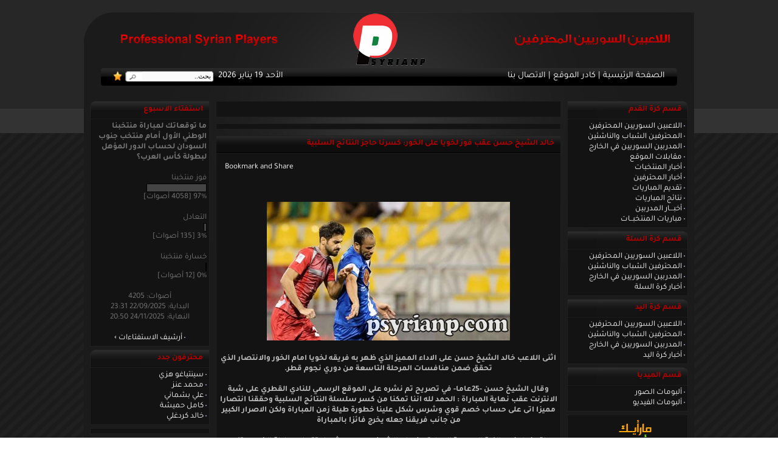

--- FILE ---
content_type: text/html; charset=utf-8
request_url: https://psyrianp.com/ar/news.php?readmore=5052
body_size: 7573
content:
<!DOCTYPE HTML PUBLIC "-//W3C//DTD HTML 4.01 Transitional//EN">
<html dir='rtl' lang='ar-sa'>
<head>
<title>خالد الشيخ حسن عقب فوز لخويا على الخور: كسرنا حاجز النتائج السلبية :: موقع اللاعبين السوريين المحترفين</title>
<meta http-equiv='Content-Type' content='text/html; charset=utf-8'>
<meta name='description' content='
اثنى اللاعب خالد الشيخ حسن على الاداء المميز الذي ظهر به فريقه لخويا امام الخور والانتصار الذي تحقق الموقع الرياضي الوحيد المتخصص بمتابعة أخبار المدربين واللاعبين السوريين المحترفين خارج سوريا.'>
<meta name='keywords' content=''>
<link rel='shortcut icon' href='/ar/psyrianp.ico' />
<link rel='stylesheet' href='themes/ShababSy.com/font-awesome.min.css'>
<link rel='stylesheet' href='themes/ShababSy.com/styles.css' type='text/css'>
<link rel='alternate' type='application/atom+xml' href= 'http://www.psyrianp.com/ar/rss/rss.php'>
<script type='text/javascript' src='includes/jscript.js'></script>
<script>
function Popup(url, window_name, window_width, window_height)
{ settings=
"toolbar=no,location=no,directories=no,"+
"status=no,menubar=no,scrollbars=yes,"+
"resizable=yes,width="+window_width+",height="+window_height;

NewWindow=window.open(url,window_name,settings);
return false;
}</script><script type="text/javascript" src="themes/ShababSy.com/jquery-1.4.2.min.js"></script>
<script type="text/javascript" src="themes/ShababSy.com/jquery.jcarousel.min.js"></script>

<script type="text/javascript">
function mycarousel_initCallback(carousel)
{
    // Disable autoscrolling if the user clicks the prev or next button.
    carousel.buttonNext.bind('click', function() {
        carousel.startAuto(0);
    });

    carousel.buttonPrev.bind('click', function() {
        carousel.startAuto(0);
    });

    // Pause autoscrolling if the user moves with the cursor over the clip.
    carousel.clip.hover(function() {
        carousel.stopAuto();
    }, function() {
        carousel.startAuto();
    });

    jQuery('#mycarousel-next').bind('click', function() {
        carousel.next();
        return false;
    });

    jQuery('#mycarousel-prev').bind('click', function() {
        carousel.prev();
        return false;
    });

};


jQuery(document).ready(function() {
	jQuery('#mycarousel').jcarousel({
    	auto: 1, wrap: 'circular',
	    initCallback: mycarousel_initCallback,
	    animation: 2000,
        buttonNextHTML: null,
        buttonPrevHTML: null
    });
});
</script></head>
<body topMargin='0' marginheight='0' rightmargin='0' bgcolor='#1b1b1b' text='#ffffff'>
<div id="top_div"></div>
    <div align="center">

    <div id="body_div" style="width:1004px;">

        <div style="width:1004px;">
            <a href="./"><div id="logo1"></div>
            <div id="logo2"></div><div style="width:1000; height:90px; background:url(/ar/images/news/psyrianp-logo-s.png) no-repeat center;"></div></a>
        </div>

        <div class="clr"></div>

        <div id="navbar" align="center">
            <div class="left"> <a href="#" onclick="if(document.all)window.external.AddFavorite('http://WwW.PsyrianP.Com','موقع اللاعبين السوريين المحترفين'); return false;" style="display:block;float:left;"><img src="themes/ShababSy.com/images/fav.png" width="15" height="16" alt="أضف الموقع للمفضلة" border=0></a> <div id="searchform"><form name="searchform" method="post" action="search.php"><input type="text" name="stext" value="بحث.." class="textbox" style="width:115px;height:14px;border:0px;font:11px tahoma;" onclick="if(this.value=='بحث..')this.value='';" onblur="if(this.value=='')this.value='بحث..';"><a href="#" onclick="searchform.submit(); return false;"><div style="float:left; width:20px;height:15px;"></div></a></form></div> الأحد 19 يناير 2026</div>
            <div class="right"><a href="./">الصفحة الرئيسية</a> | 
<a href='viewpage.php?page_id=1'>كادر الموقع</a> |
<a href='contact.php'>الاتصال بنا</a></div>
        </div>


        <div class="clr"></div>
    </div>
    <div id="body_div2" style="width:1004px;">
    	<div id="container"><table cellpadding='0' cellspacing='0' width='100%' dir='rtl'>
<tr>
<td width='200' valign='top' class='side-border-left'>
<table cellpadding='0' cellspacing='0' width='100%' class='border'>
<tr>
<td class='scapmain'>قسم كرة القدم</td>
</tr><tr>
<td class='side-body'>
<img src='themes/ShababSy.com/images/bullet.gif' alt=''> <a href='professional-syrian-players-list' class='side'>اللاعبين السوريين المحترفين</a><br>
<img src='themes/ShababSy.com/images/bullet.gif' alt=''> <a href='professional-syrian-players-list-youth' class='side'>المحترفين الشباب والناشئين</a><br>
<img src='themes/ShababSy.com/images/bullet.gif' alt=''> <a href='professional-syrian-coaches-list' class='side'>المدربين السوريين في الخارج</a><br>
<img src='themes/ShababSy.com/images/bullet.gif' alt=''> <a href='news_cats.php?cat_id=6' class='side'>مقابلات الموقع</a><br>
<img src='themes/ShababSy.com/images/bullet.gif' alt=''> <a href='news_cats.php?cat_id=25' class='side'>أخبار المنتخبات</a><br>
<img src='themes/ShababSy.com/images/bullet.gif' alt=''> <a href='news_cats.php?cat_id=11' class='side'>أخبار المحترفين</a><br>
<img src='themes/ShababSy.com/images/bullet.gif' alt=''> <a href='news_cats.php?cat_id=24' class='side'>تقديم المباريات</a><br>
<img src='themes/ShababSy.com/images/bullet.gif' alt=''> <a href='news_cats.php?cat_id=18' class='side'>نتائج المباريات</a><br>
<img src='themes/ShababSy.com/images/bullet.gif' alt=''> <a href='news_cats.php?cat_id=35' class='side'>أخبـــار المدربين</a><br>
<img src='themes/ShababSy.com/images/bullet.gif' alt=''> <a href='news_cats.php?cat_id=36' class='side'>مباريات المنتخبــات</a><br>
</td>
</tr>
</table>
<table cellpadding='0' cellspacing='0' width='100%'>
<tr>
<td height='5'></td>
</tr>
</table>
<table cellpadding='0' cellspacing='0' width='100%' class='border'>
<tr>
<td class='scapmain'>قسم كرة السلة</td>
</tr><tr>
<td class='side-body'>
<img src='themes/Gebal-PFTRed-6/images/bullet.gif' alt=''> <a href='news_cats.php?cat_id=26' class='side'>اللاعبين السوريين المحترفين</a><br>
<img src='themes/Gebal-PFTRed-6/images/bullet.gif' alt=''> <a href='news_cats.php?cat_id=27' class='side'>المحترفين الشباب والناشئين</a><br>
<img src='themes/Gebal-PFTRed-6/images/bullet.gif' alt=''> <a href='news_cats.php?cat_id=28' class='side'>المدربين السوريين في الخارج</a><br>
<img src='themes/Gebal-PFTRed-6/images/bullet.gif' alt=''> <a href='news_cats.php?cat_id=29' class='side'>أخبار كرة السلة</a><br>
</td>
</tr>
</table>
<table cellpadding='0' cellspacing='0' width='100%'>
<tr>
<td height='5'></td>
</tr>
</table>
<table cellpadding='0' cellspacing='0' width='100%' class='border'>
<tr>
<td class='scapmain'>قسم كرة اليد</td>
</tr><tr>
<td class='side-body'>
<img src='themes/Gebal-PFTRed-6/images/bullet.gif' alt=''> <a href='news_cats.php?cat_id=31' class='side'>اللاعبين السوريين المحترفين</a><br>
<img src='themes/Gebal-PFTRed-6/images/bullet.gif' alt=''> <a href='news_cats.php?cat_id=32' class='side'>المحترفين الشباب والناشئين</a><br>
<img src='themes/Gebal-PFTRed-6/images/bullet.gif' alt=''> <a href='news_cats.php?cat_id=33' class='side'>المدربين السوريين في الخارج</a><br>
<img src='themes/Gebal-PFTRed-6/images/bullet.gif' alt=''> <a href='news_cats.php?cat_id=34' class='side'>أخبار كرة اليد</a><br>
</td>
</tr>
</table>
<table cellpadding='0' cellspacing='0' width='100%'>
<tr>
<td height='5'></td>
</tr>
</table>
<table cellpadding='0' cellspacing='0' width='100%' class='border'>
<tr>
<td class='scapmain'>قسم الميديا</td>
</tr><tr>
<td class='side-body'>

<img src='themes/Gebal-PFTRed-6/images/bullet.gif' alt=''> <a href='http://www.psyrianp.com/ar/photogallery.php'>ألبومات الصور</a><br>

<img src='themes/Gebal-PFTRed-6/images/bullet.gif' alt=''> <a href='http://www.psyrianp.com/ar/infusions/the_kroax/kroax.php'>ألبومات الفيديو</a><br>
</td>
</tr>
</table>
<table cellpadding='0' cellspacing='0' width='100%'>
<tr>
<td height='5'></td>
</tr>
</table>
<table cellpadding='0' cellspacing='0' width='100%' class='border'>
<tr><tr>
<td class='side-body'>
<a href="http://www.shababsy.com/latests" title="أرخص وأفضل استضافة سورية" target="_blank"><img src="http://www.psyrianp.com/ar/images/offers.png" title="أرخص وأفضل استضافة سورية" alt="أرخص وأفضل استضافة سورية" style="border:none"></a></td>
</tr>
</table>
<table cellpadding='0' cellspacing='0' width='100%'>
<tr>
<td height='5'></td>
</tr>
</table>
<table cellpadding='0' cellspacing='0' width='100%' class='border'>
<tr><tr>
<td class='side-body'>
<div align=center>
<script type="text/javascript"><!--
hsoub_adplace = 1201453554662584;
hsoub_adplace_size = "160x600";
hsoub_adplace_text_color = "#efefef";
//--></script>
<script src="http://ads2.hsoub.com/show.js" type="text/javascript"></script>
</div></td>
</tr>
</table>
<table cellpadding='0' cellspacing='0' width='100%'>
<tr>
<td height='5'></td>
</tr>
</table>
</td>
<td valign='top' class='main-bg'>
<table cellpadding='0' cellspacing='0' width='100%' class='border'>
<tr><tr>
<td class='side-body'>
<marquee scrollAmount=3 onmouseover=this.scrollAmount=1 onmouseout=this.scrollAmount=3 direction=right>&nbsp; 
<span dir=rtl>:: منتخبنا الوطني الأول يلاقي جنوب السودان غداً الثلاثاء في الملحق المؤهل الى دور المجموعات من بطولة كأس العرب - قطر 2025، وذلك في تمام السابعة مساءً بتوقيت دمشق على استاد حمد الكبير في الدوحة ::</span>&nbsp; 
<span dir=rtl></span></marquee></td>
</tr>
</table>
<table cellpadding='0' cellspacing='0' width='100%'>
<tr>
<td height='5'></td>
</tr>
</table>
<table cellpadding='0' cellspacing='0' width='100%'>
<tr>
<td height='5'></td>
</tr>
</table>
<table cellpadding='0' cellspacing='0' width='100%' class='border'>
<tr><tr>
<td class='side-body'>
<div align=center>
<script type="text/javascript"><!--
hsoub_adplace = 1204530431564400;
hsoub_adplace_size = "468x60";
hsoub_adplace_text_color = "#efefef";
//--></script>
<script src="http://ads2.hsoub.com/show.js" type="text/javascript"></script>
</div></td>
</tr>
</table>
<table cellpadding='0' cellspacing='0' width='100%'>
<tr>
<td height='5'></td>
</tr>
</table>
<table cellpadding='0' cellspacing='0' width='100%'>
<tr>
<td height='5'></td>
</tr>
</table>
<table cellpadding='0' cellspacing='0' width='100%' class='border'>
	    <tr>
	    <td class='capmain'>خالد الشيخ حسن عقب فوز لخويا على الخور: كسرنا حاجز النتائج السلبية</td>
	    </tr>
	    <tr>
	    <td class='main-body'><div style="text-align:left; padding:10px;"><a class="addthis_button" href="http://www.addthis.com/bookmark.php?v=250&amp;pubid=xa-4da8393246283b98"><img src="http://s7.addthis.com/static/btn/v2/lg-share-en.gif" width="125" height="16" alt="Bookmark and Share" style="border:0"/></a><script type="text/javascript" src="http://s7.addthis.com/js/250/addthis_widget.js#pubid=xa-4da8393246283b98"></script></div><br />
			<br />
			<span style='color:silver'><center><b><img src='http://www.psyrianp.com/php1/images/news/Lekhwiya2-3Alkhor.jpg' style='margin:5px' align=''><br />
<br />
اثنى اللاعب خالد الشيخ حسن على الاداء المميز الذي ظهر به فريقه لخويا امام الخور والانتصار الذي تحقق ضمن منافسات المرحلة التاسعة من دوري نجوم قطر.<br />
<br />
وقال الشيخ حسن -25عاما- في تصريح تم نشره على الموقع الرسمي للنادي القطري على شبة الانترنت عقب نهاية المباراة : الحمد لله اننا تمكنا من كسر سلسلة النتائج السلبية وحققنا انتصارا مميزا اتى على حساب خصم قوي وشرس شكل علينا خطورة طيلة زمن المباراة ولكن الاصرار الكبير من جانب فريقنا جعله يخرج فائزا بالمباراة<br />
<br />
واتم نجل نجم الكرة السورية السابق رضوان الشيخ حسن حديثه : اعتقد ان مباراة الخور ستكون نقطة انطلاق جديدة لنا حتى نعود بالفريق لمكانه الطبيعي مع فرق الصدارة والمنافسة بقوة للحفاظ على اللقب.<br />
<br />
يذكر أن المدافع رضوان الشيخ حسن دخل في اللقاء كلاعب بديلا ، مع الاشارة أن لخويا فاز في تلك المباراة بثلاثة أهداف لهدفين ، هذا ويتواجد الفريق في المركز السابع على لائحة ترتيب فرق الدوري.</b></center></span><br />
</td>
	    </tr>
	    <tr>
	    <td align='center' class='news-footer'>
<div align=center style='float:right'>في 24 نوفمبر 2015 &middot;
  قراءات: 5721
 &middot;  <a href='print.php?type=N&amp;item_id=5052' target='_blank'>طباعة</a>
  &middot;  <a href="#" onclick="return Popup('send_to_friend.php?url_title=خالد الشيخ حسن عقب فوز لخويا على الخور: كسرنا حاجز النتائج السلبية&url=5052', 'send', 300, 150);">أرسل لصديق</a> </td>
	    </tr>
	    </table>
<table cellpadding='0' cellspacing='0' width='100%'>
<tr>
<td height='5'></td>
</tr>
</table>
<table cellpadding='0' cellspacing='0' width='100%' class='border'>
<tr>
<td class='capmain'>تعليقات</td>
</tr><tr>
<td class='main-body'>
لم يتم المشاركة بتعليق حتى الآن.
</td>
</tr>
</table>
<table cellpadding='0' cellspacing='0' width='100%'>
<tr>
<td height='5'></td>
</tr>
</table>
<table cellpadding='0' cellspacing='0' width='100%' class='border'>
<tr>
<td class='capmain'>المشاركة بتعليق</td>
</tr><tr>
<td class='main-body'>
<form name='inputform' method='post' action='news.php?readmore=5052'>
<table align='center' cellspacing='0' cellpadding='0' class='tbl'>
<tr>
<td>الاسم:</td>
</tr>
<tr>
<td><input type='text' name='comment_name' maxlength='30' class='textbox' style='width:100%;'></td>
</tr>
<tr>
<td align='center'><textarea name='comment_message' rows='6' class='textbox' style='width:550px'></textarea><!--<br>
<input type='button' value='غامق' class='button' style='font-weight:bold;width:45px;' onClick="addText('comment_message', '[b]', '[/b]');">
<input type='button' value='مائل' class='button' style='font-style:italic;width:40px;' onClick="addText('comment_message', '[i]', '[/i]');">
<input type='button' value='تحته خط' class='button' style='text-decoration:underline;width:55px;' onClick="addText('comment_message', '[u]', '[/u]');">
<input type='button' value='رابط' class='button' style='width:35px;' onClick="addText('comment_message', '[url]', '[/url]');">
<input type='button' value='بريد' class='button' style='width:35px;' onClick="addText('comment_message', '[mail]', '[/mail]');">
<input type='button' value='صورة' class='button' style='width:35px;' onClick="addText('comment_message', '[img]', '[/img]');">
<input type='button' value='توسيط' class='button' style='width:45px;' onClick="addText('comment_message', '[center]', '[/center]');">
<input type='button' value='صغير' class='button' style='width:40px;' onClick="addText('comment_message', '[small]', '[/small]');">
<input type='button' value='كود' class='button' style='width:40px;' onClick="addText('comment_message', '[code]', '[/code]');">
<input type='button' value='إقتباس' class='button' style='width:45px;' onClick="addText('comment_message', '[quote]', '[/quote]');">
<br><br>
<img src='images/smiley/smile.gif' alt='smiley' onClick="insertText('comment_message', ':)');">
<img src='images/smiley/wink.gif' alt='smiley' onClick="insertText('comment_message', ';)');">
<img src='images/smiley/frown.gif' alt='smiley' onClick="insertText('comment_message', ':|');">
<img src='images/smiley/sad.gif' alt='smiley' onClick="insertText('comment_message', ':(');">
<img src='images/smiley/shock.gif' alt='smiley' onClick="insertText('comment_message', ':o');">
<img src='images/smiley/pfft.gif' alt='smiley' onClick="insertText('comment_message', ':p');">
<img src='images/smiley/cool.gif' alt='smiley' onClick="insertText('comment_message', 'B)');">
<img src='images/smiley/grin.gif' alt='smiley' onClick="insertText('comment_message', ':D');">
<img src='images/smiley/angry.gif' alt='smiley' onClick="insertText('comment_message', ':@');">

</tr>
<tr>
<td align='center'><input type='checkbox' name='disable_smileys' value='1'> تعطيل الوجوه الضاحكة في هذه المشاركة--><br><br>
<input type='submit' name='post_comment' value='المشاركة بتعليق' class='button'></td>
</tr>
</table>
</form>
</td>
</tr>
</table>
<table cellpadding='0' cellspacing='0' width='100%' class='border'>
<tr>
<td class='capmain'>التعليق باستخدام Facebook</td>
</tr><tr>
<td class='main-body'>
<fb:comments href="http://www.psyrianp.com/ar/news.php?readmore=5052" num_posts="5" width="583"></fb:comments></td>
</tr>
</table>
<script>
function Popup(url, window_name, window_width, window_height)
{
	settings = "toolbar=no,location=no,directories=no,"+
	"status=no,menubar=no,scrollbars=yes,"+
	"resizable=yes,width="+window_width+",height="+window_height;

	NewWindow=window.open(url,window_name,settings);
    return false;
}
</script><table cellpadding='0' cellspacing='0' width='100%'>
<tr>
<td height='5'></td>
</tr>
</table>
<table cellpadding='0' cellspacing='0' width='100%' class='border'>
<tr><tr>
<td class='side-body'>
<div align=center>
<script type="text/javascript"><!--
hsoub_adplace = 1207285577862403;
hsoub_adplace_size = "468x60";
hsoub_adplace_text_color = "#efefef";
//--></script>
<script src="http://ads2.hsoub.com/show.js" type="text/javascript"></script>
</div></td>
</tr>
</table>
<table cellpadding='0' cellspacing='0' width='100%'>
<tr>
<td height='5'></td>
</tr>
</table>
</td>
<td width='200' valign='top' class='side-border-right'>
<table cellpadding='0' cellspacing='0' width='100%' class='border'>
<tr>
<td class='scapmain'>استفتاء الاسبوع</td>
</tr><tr>
<td class='side-body'>
<b>ما توقعاتك لمباراة منتخبنا الوطني الأول أمام منتخب جنوب السودان لحساب الدور المؤهل لبطولة كأس العرب؟</b><br><br>
<div>فوز منتخبنا</div>
<div><img src='themes/ShababSy.com/images/pollbar.gif' alt='فوز منتخبنا' height='12' width='97' class='poll'></div>
<div>97% [4058 أصوات]</div><br>
<div>التعادل</div>
<div><img src='themes/ShababSy.com/images/pollbar.gif' alt='التعادل' height='12' width='3' class='poll'></div>
<div>3% [135 أصوات]</div><br>
<div>خسارة منتخبنا</div>
<div><img src='themes/ShababSy.com/images/pollbar.gif' alt='خسارة منتخبنا' height='12' width='0' class='poll'></div>
<div>0% [12 أصوات]</div><br>

<center>أصوات:  4205<br>
البداية: 22/09/2025 23:31<br>
النهاية: 24/11/2025 20:50
<br><br><img src='themes/ShababSy.com/images/bullet.gif' alt=''>
<a href='infusions/member_poll_panel/polls_archive.php' class='side'>أرشيف الاستفتاءات</a> <img src='themes/ShababSy.com/images/bulletb.gif' alt=''>
</center>
</td>
</tr>
</table>
<table cellpadding='0' cellspacing='0' width='100%'>
<tr>
<td height='5'></td>
</tr>
</table>
<table cellpadding='0' cellspacing='0' width='100%' class='border'>
<tr>
<td class='scapmain'>محترفون جدد</td>
</tr><tr>
<td class='side-body'>
<img src='themes/ShababSy.com/images/bullet.gif' alt=''> <a href='readarticle.php?article_id=407' title='سينتياغو هزي' class='side'>سينتياغو هزي</a><br>
<img src='themes/ShababSy.com/images/bullet.gif' alt=''> <a href='readarticle.php?article_id=406' title='محمد عنز' class='side'>محمد عنز</a><br>
<img src='themes/ShababSy.com/images/bullet.gif' alt=''> <a href='readarticle.php?article_id=405' title='علي بشماني' class='side'>علي بشماني</a><br>
<img src='themes/ShababSy.com/images/bullet.gif' alt=''> <a href='readarticle.php?article_id=404' title='كامل حميشة' class='side'>كامل حميشة</a><br>
<img src='themes/ShababSy.com/images/bullet.gif' alt=''> <a href='readarticle.php?article_id=403' title='خالد كردغلي' class='side'>خالد كردغلي</a><br>
</td>
</tr>
</table>
<table cellpadding='0' cellspacing='0' width='100%'>
<tr>
<td height='5'></td>
</tr>
</table>
<table cellpadding='0' cellspacing='0' width='100%' class='border'>
<tr><tr>
<td class='side-body'>
<div align=center>
<script type="text/javascript"><!--
hsoub_adplace = 1205230188242260;
hsoub_adplace_size = "120x240";
hsoub_adplace_text_color = "#efefef";
//--></script>
<script src="http://ads2.hsoub.com/show.js" type="text/javascript"></script>
</div></td>
</tr>
</table>
<table cellpadding='0' cellspacing='0' width='100%'>
<tr>
<td height='5'></td>
</tr>
</table>
</td>
</tr>
</table>
<div id='players' align=center>
            <div id='mycarousel-next'><a href='javascript:void(0);'></a></div>
            <div id='gallery' style='position:relative; overflow:hidden;'>
            	<ul id='mycarousel' class='jcarousel-skin-tango'><li><a href='readarticle.php?article_id=388'><img src='images/articles/a-alc-m.jpg' style='margin:5px;' align='left' alt='أدريان الشعراني' title='أدريان الشعراني'></a></li><li><a href='readarticle.php?article_id=92'><img src='images/articles/mahmoud-amneh.jpg' style='margin:5px;' align='left' alt='محمود آمنة' title='محمود آمنة'></a></li><li><a href='readarticle.php?article_id=144'><img src='images/articles/m-is-pro.jpg' style='margin:5px;' align='left' alt='مايكل اسحق' title='مايكل اسحق'></a></li><li><a href='readarticle.php?article_id=84'><img src='images/articles/lo-ch.jpg' style='margin:5px;' align='left' alt='لؤي شانكو' title='لؤي شانكو'></a></li><li><a href='readarticle.php?article_id=364'><img src='images/articles/m-j-m.jpg' style='margin:5px;' align='left' alt='محمد جعفر' title='محمد جعفر'></a></li><li><a href='readarticle.php?article_id=354'><img src='images/articles/M-K-N-m.jpg' style='margin:5px;' align='left' alt='مؤمن كم نقش' title='مؤمن كم نقش'></a></li><li><a href='readarticle.php?article_id=341'><img src='images/articles/a-os-m.jpg' style='margin:5px;' align='left' alt='أحمد عثمان' title='أحمد عثمان'></a></li><li><a href='readarticle.php?article_id=345'><img src='images/articles/Sa-Su-m.jpg' style='margin:5px;' align='left' alt='سيردار سليمان' title='سيردار سليمان'></a></li><li><a href='readarticle.php?article_id=319'><img src='images/articles/am-ra.jpg' style='margin:5px;' align='left' alt='عمار رمضان' title='عمار رمضان'></a></li><li><a href='readarticle.php?article_id=401'><img src='images/articles/F-a-s.jpg' style='margin:5px;' align='left' alt='فارس أرناؤوط' title='فارس أرناؤوط'></a></li></ul>
            </div>
            <div id='mycarousel-prev'><a href='javascript:void(0);'></a></div>
        </div><div class='clr'></div>
    </div>
	<div class='clr'></div>
    	</div>
    <div class='clr'></div>
	
		<script>
		setTimeout("document.cookie='news['+5052+']=open';", 4000);
		</script><div align='center' id='footer'>
    
    <div align='left' id='copyright'><span>Developed by : <a href='http://www.shababsy.com'>ShababSy.com</a></span></div>
    <div align='center' style='float:left; margin:35px 0 0 190px'>جميع الحقوق محفوظة لموقع اللاعبين السوريين المحترفين<br />Copyright 2008 - 2026 © PsyrianP.com</div>
	<div id='facebookrss' align='right'>
<style>
.rsss a:hover {
	background-color: orange;
}</style>
	<ul class='social-link'>
	
	<li class='facebook'><a href='http://facebook.com/Psyrianp' target='_blank'><i class='fa-facebook'></i></a></li>
    <li class='youtube'><a href='https://www.youtube.com/channel/UCOeFCXl5GOxf9brMn2UcWTg' target='_blank'><i class='fa-youtube'></i></a></li>
    <li class='rsss'><a href='rss/rss.php' target='_blank'><i class='fa-rss'></i></a></li>
    <li class='twitter'><a href='https://twitter.com/psyrianp' target='_blank'><i class='fa-twitter'></i></a></li>
    <!--<li class='instagram'><a href='http://instagram.com/syrianproplayers' target='_blank'><i class='fa-instagram'></i></a></li>
	-->
	</ul>
	</div>
    </div>
	
	</body></html>

--- FILE ---
content_type: text/css
request_url: https://psyrianp.com/ar/themes/ShababSy.com/styles.css
body_size: 2063
content:
/* arabic */
@font-face {
  font-family: 'Tajawal';
  font-style: normal;
  font-weight: 200;
  font-display: swap;
  src: url(https://fonts.gstatic.com/s/tajawal/v4/Iurf6YBj_oCad4k1l_6gHrRpiYlJ.woff2) format('woff2');
  unicode-range: U+0600-06FF, U+200C-200E, U+2010-2011, U+204F, U+2E41, U+FB50-FDFF, U+FE80-FEFC;
}
/* latin */
@font-face {
  font-family: 'Tajawal';
  font-style: normal;
  font-weight: 200;
  font-display: swap;
  src: url(https://fonts.gstatic.com/s/tajawal/v4/Iurf6YBj_oCad4k1l_6gHrFpiQ.woff2) format('woff2');
  unicode-range: U+0000-00FF, U+0131, U+0152-0153, U+02BB-02BC, U+02C6, U+02DA, U+02DC, U+2000-206F, U+2074, U+20AC, U+2122, U+2191, U+2193, U+2212, U+2215, U+FEFF, U+FFFD;
}
/* arabic */
@font-face {
  font-family: 'Tajawal';
  font-style: normal;
  font-weight: 300;
  font-display: swap;
  src: url(https://fonts.gstatic.com/s/tajawal/v4/Iurf6YBj_oCad4k1l5qjHrRpiYlJ.woff2) format('woff2');
  unicode-range: U+0600-06FF, U+200C-200E, U+2010-2011, U+204F, U+2E41, U+FB50-FDFF, U+FE80-FEFC;
}
/* latin */
@font-face {
  font-family: 'Tajawal';
  font-style: normal;
  font-weight: 300;
  font-display: swap;
  src: url(https://fonts.gstatic.com/s/tajawal/v4/Iurf6YBj_oCad4k1l5qjHrFpiQ.woff2) format('woff2');
  unicode-range: U+0000-00FF, U+0131, U+0152-0153, U+02BB-02BC, U+02C6, U+02DA, U+02DC, U+2000-206F, U+2074, U+20AC, U+2122, U+2191, U+2193, U+2212, U+2215, U+FEFF, U+FFFD;
}
/* arabic */
@font-face {
  font-family: 'Tajawal';
  font-style: normal;
  font-weight: 400;
  font-display: swap;
  src: url(https://fonts.gstatic.com/s/tajawal/v4/Iura6YBj_oCad4k1nzSBC45I.woff2) format('woff2');
  unicode-range: U+0600-06FF, U+200C-200E, U+2010-2011, U+204F, U+2E41, U+FB50-FDFF, U+FE80-FEFC;
}
/* latin */
@font-face {
  font-family: 'Tajawal';
  font-style: normal;
  font-weight: 400;
  font-display: swap;
  src: url(https://fonts.gstatic.com/s/tajawal/v4/Iura6YBj_oCad4k1nzGBCw.woff2) format('woff2');
  unicode-range: U+0000-00FF, U+0131, U+0152-0153, U+02BB-02BC, U+02C6, U+02DA, U+02DC, U+2000-206F, U+2074, U+20AC, U+2122, U+2191, U+2193, U+2212, U+2215, U+FEFF, U+FFFD;
}
/* arabic */
@font-face {
  font-family: 'Tajawal';
  font-style: normal;
  font-weight: 500;
  font-display: swap;
  src: url(https://fonts.gstatic.com/s/tajawal/v4/Iurf6YBj_oCad4k1l8KiHrRpiYlJ.woff2) format('woff2');
  unicode-range: U+0600-06FF, U+200C-200E, U+2010-2011, U+204F, U+2E41, U+FB50-FDFF, U+FE80-FEFC;
}
/* latin */
@font-face {
  font-family: 'Tajawal';
  font-style: normal;
  font-weight: 500;
  font-display: swap;
  src: url(https://fonts.gstatic.com/s/tajawal/v4/Iurf6YBj_oCad4k1l8KiHrFpiQ.woff2) format('woff2');
  unicode-range: U+0000-00FF, U+0131, U+0152-0153, U+02BB-02BC, U+02C6, U+02DA, U+02DC, U+2000-206F, U+2074, U+20AC, U+2122, U+2191, U+2193, U+2212, U+2215, U+FEFF, U+FFFD;
}
/* arabic */
@font-face {
  font-family: 'Tajawal';
  font-style: normal;
  font-weight: 700;
  font-display: swap;
  src: url(https://fonts.gstatic.com/s/tajawal/v4/Iurf6YBj_oCad4k1l4qkHrRpiYlJ.woff2) format('woff2');
  unicode-range: U+0600-06FF, U+200C-200E, U+2010-2011, U+204F, U+2E41, U+FB50-FDFF, U+FE80-FEFC;
}
/* latin */
@font-face {
  font-family: 'Tajawal';
  font-style: normal;
  font-weight: 700;
  font-display: swap;
  src: url(https://fonts.gstatic.com/s/tajawal/v4/Iurf6YBj_oCad4k1l4qkHrFpiQ.woff2) format('woff2');
  unicode-range: U+0000-00FF, U+0131, U+0152-0153, U+02BB-02BC, U+02C6, U+02DA, U+02DC, U+2000-206F, U+2074, U+20AC, U+2122, U+2191, U+2193, U+2212, U+2215, U+FEFF, U+FFFD;
}
/* arabic */
@font-face {
  font-family: 'Tajawal';
  font-style: normal;
  font-weight: 800;
  font-display: swap;
  src: url(https://fonts.gstatic.com/s/tajawal/v4/Iurf6YBj_oCad4k1l5anHrRpiYlJ.woff2) format('woff2');
  unicode-range: U+0600-06FF, U+200C-200E, U+2010-2011, U+204F, U+2E41, U+FB50-FDFF, U+FE80-FEFC;
}
/* latin */
@font-face {
  font-family: 'Tajawal';
  font-style: normal;
  font-weight: 800;
  font-display: swap;
  src: url(https://fonts.gstatic.com/s/tajawal/v4/Iurf6YBj_oCad4k1l5anHrFpiQ.woff2) format('woff2');
  unicode-range: U+0000-00FF, U+0131, U+0152-0153, U+02BB-02BC, U+02C6, U+02DA, U+02DC, U+2000-206F, U+2074, U+20AC, U+2122, U+2191, U+2193, U+2212, U+2215, U+FEFF, U+FFFD;
}
/* arabic */
@font-face {
  font-family: 'Tajawal';
  font-style: normal;
  font-weight: 900;
  font-display: swap;
  src: url(https://fonts.gstatic.com/s/tajawal/v4/Iurf6YBj_oCad4k1l7KmHrRpiYlJ.woff2) format('woff2');
  unicode-range: U+0600-06FF, U+200C-200E, U+2010-2011, U+204F, U+2E41, U+FB50-FDFF, U+FE80-FEFC;
}
/* latin */
@font-face {
  font-family: 'Tajawal';
  font-style: normal;
  font-weight: 900;
  font-display: swap;
  src: url(https://fonts.gstatic.com/s/tajawal/v4/Iurf6YBj_oCad4k1l7KmHrFpiQ.woff2) format('woff2');
  unicode-range: U+0000-00FF, U+0131, U+0152-0153, U+02BB-02BC, U+02C6, U+02DA, U+02DC, U+2000-206F, U+2074, U+20AC, U+2122, U+2191, U+2193, U+2212, U+2215, U+FEFF, U+FFFD;
}

body {
	margin:0;margin-top:0;
	font-family:'Tajawal',Arial,Helvetica,sans-serif;
	font-size:11pt;
	scrollbar-3dlight-color:#000000;
	scrollbar-arrow-color:#BB0100;
	scrollbar-darkshadow-color:#000000;
	scrollbar-face-color:#f1f1f1;
	scrollbar-highlight-color:#ffffff;
	scrollbar-shadow-color:#f1f1f1;
	scrollbar-track-color:#f1f1f1;

}
a {
	color:#ffffff;
	text-decoration:none;
}

a:hover {
	color:#C0C0C0;
	text-decoration:none;
}

a.side {
	color:#ffffff;
	text-decoration:none;

}

a:hover.side {
	color:#C0C0C0;
	text-decoration:none;
}

a.white {
	color:#C70002;
	text-decoration:none;
}

a:hover.white {
	color:#292929;
	text-decoration:none;
}

form {
	margin : 0px;
}
#searchform { margin:0 5px 0 5px; text-align:right; padding:1px 5px 0 0; width:143px; height:16px; float:left; background:url(images/search.png) no-repeat; }

hr {
	height : 1px;
	border : 1px solid #eee;
}

hr.side-hr {
	height : 1px;
	border : 1px solid #eee;
}

td {
	font-family : 'Tajawal', Arial, Helvetica, sans-serif;
	font-size: 10pt;
}

pre {
	font-family : 'Tajawal', Arial, Helvetica, sans-serif;
	font-size: 10pt;
}

body { background:url(images/b-g2.png) left; height:auto; /*position:relative; z-index:-10;*/ }
#top_div { position:absolute; background:url(images/header_bg.png); height:219px; width:100%; z-index:-1; margin-top:-20px; }
/*#top_div2 { position:absolute; background:#121212; height:auto; z-index:-1; }*/
#body_div { background:url(images/third_bg.png) no-repeat; height:121px; margin-top:20px; }
#body_div2 { background:#1b1b1b url(images/third_bg.png) no-repeat 0px -121px; height:auto; }

#logo1 { float:left; width:260; height:22px; background:url(images/psyrianp_logo1.png); margin:35px 0 35px 60px; }
#logo2 { float:right; width:256; height:22px; background:url(images/psyrianp_logo2.png); margin:35px 40px 35px 0px; }
#navbar { width:948; height:24px; background:url(images/navbar.png) no-repeat; padding:5px 0px 0 0px; }
#navbar .left { float:left; margin-left:20px; }
#navbar .right { float:right; margin-right:20px; }
#container { padding-top:20px; }
#td{ width:300px; height:260px; background:url(images/td.png) no-repeat; }
#td .main-body { background:none ; border:0px; }
#td .capmain { background:none ; border:0px; }
#td .capmain a { color:#B50000; }
#td .capmain a:hover { color:#B50000; }
#smallimg { clear:both; }
#smallimg img { float:right; width:55px; max-height:45px; padding:5px 5px 5px 5px; }
.clr { clear:both; }
#players { width:610px; height:100px; }
#mycarousel-next { float:left; width:35px; height:90px; background:url(images/pro_left.png) no-repeat left; cursor: pointer; cursor: hand; }
#mycarousel-prev { float:left; width:35px; height:90px; background:url(images/pro_right.png) no-repeat right; cursor: pointer; cursor: hand; }
#gallery { float:left; padding-left:5px; width:535px;}
#gallery ul { margin:0px; padding:0px; list-style-type:none; text-direction:ltr; }
#gallery li { margin-top:-5px; }
#gallery li img { width:80px; height:90px; border:0px; }
.jcarousel-skin-tango .jcarousel-direction-rtl { direction: rtl; }
.jcarousel-skin-tango .jcarousel-container-horizontal { width: 535px; }
.jcarousel-skin-tango .jcarousel-clip-horizontal { width: 535px; }
#copyright { float:left; font:11px 'Tajawal'; text-align:left; color:#ffffff; margin: 40px 0 0 50px; text-direction:ltr; }
#copyright a { color:#FF0000; }
#facebookrss { float:right; text-align:right; padding:15px 30px 0 0; }
.social-link{
	padding:15px 0;
	margin:0 38px 0 0;
	display:block;
	overflow:hidden;
	list-style:none;
}
.social-link li{
	float:right;
	margin-right:8px;
}
.social-link li a{
	display:block;
	width:30px;
	height:30px;
	text-align:center;
	line-height:30px;
	font-size:16px;
	color:#fff;
	/*background:#daeef5 ;*/
	border-radius:50%;
	transition:all 0.3s ease-in-out;
}
.social-link li a:hover, .social-link li a:focus{
	text-decoration:none;
}
.sos a:hover {
	background: #ea4c89;
}
.send a:hover {
	background: #2ca5e0;
}
.twitter a:hover {
	background: #55acee;
}
.facebook a:hover {
	background: #3b5998;
}
.instagram a:hover {
	background: #ea4c89;
}
.gplus a:hover {
	background: #dd4b39;
}
.youtube a:hover {
	background: #cb2026;
}



.alt {
	color : #1C1C1C;
}

.white-header {
	font-family: 'Tajawal',Arial,Sans-Serif;
	FONT-SIZE: 8pt;
	color:#292929;
	background-color:#EDEDED;
	background-image:url(images/cellpic_nav.gif);
	border-top:1px #999999 solid;
	border-bottom:1px #999999 solid;
	padding:5px;
}

.full-header {
	font-family : 'Tajawal', Arial, Helvetica, sans-serif;
	font-size: 8pt;
	color : #aaa;
	background-color : black;
	padding : 0px;
}

#footer {
	font-family : 'Tajawal', Arial, Helvetica, sans-serif;
	font-size: 8pt;
	color : #fff;
    /*padding : 5px;*/
    width:1042px;
    height:84px;
	background:url(images/footer.png);
}

.button {
	font-family : 'Tajawal', Arial, Helvetica, sans-serif;
	font-size: 8pt;
	color : #555;
	background-color : #f1f1f1;
	height : 20px;
	border : 1px solid #ccc;
	margin-top : 2px;
}

.textbox {
	font-family: 'Tajawal',Arial,Sans-Serif;
	FONT-SIZE: 10pt;
	color:#000000;
	background-color:#FAFAFA;
	border:1px #999999 solid;
}



.scapmain {
	font-family : 'Tajawal', Arial, Helvetica, sans-serif;
	font-size: 10pt;
	font-weight : bold;
	color : #b50000;
    padding : 4px 10px 4px 4px;
	/*background-color : #f1f1f1;
	border-bottom : 1px solid #e1e1e1;
	background-image: url(images/cellpic1.gif);*/
}

.side-body {
	/*font-size: 8pt;*/
	color : #777;
	/*background-color : #fff;*/
	padding : 4px;
}

.main-bg {
	color : #555;
	/*background-color : #fff;*/
	padding : 5px;
}
.main-bg .scapmain {
	height:29;
    background: url(images/title_bg.png);
    border-right:1px solid #1f1f1f;
}
.main-bg .side-body {
    background: #131313;
    border:1px solid #1f1f1f;
}



.outer-border {
	border : 1px solid #000000;
}

.border {
	/*border : 1px solid #e1e1e1;*/
}

.side-border-left {
	/*border-right : 1px solid #e1e1e1;*/
	padding : 5px 10px 5px 5px;
}
.side-border-left .scapmain {
	height:29;
    background: url(images/test.png) right;
    border:0px;
    border-left:1px solid #1f1f1f;
}
.side-border-left .side-body {
    background: #131313;
    border:1px solid #1f1f1f;
}


.side-border-right {
    /*border-left : 1px solid #e1e1e1;*/
	padding : 5px 5px 5px 10px;
}
.side-border-right .scapmain {
	height:29;
    background: url(images/test2.png) left;
    border:0px;
    border-right:1px solid #1f1f1f;
}
.side-border-right .side-body {
    background: #131313;
    border:1px solid #1f1f1f;
}

.news-footer {
	font-size: 8pt;
	color : #555;
	background-color : #181818;
    border:1px solid #1f1f1f;
    border-top : 0px;
    padding : 3px 4px 4px 4px;
}

.capmain {
	font-family : 'Tajawal', Arial, Helvetica, sans-serif;
	font-size: 10pt;
	font-weight : bold;
	color : #b50000;
    height:29;
    background: url(images/title_bg.png) left;
    border:0px;
    border-right:1px solid #1f1f1f;
    border-left:1px solid #1f1f1f;
	padding : 2px 10px 4px 4px;
}

.main-body {
	font-size: 10pt;
	color : #C0C0C0;
    background : #131313;
	padding : 4px;
    border:1px solid #1f1f1f;
}



.tbl-border {
	/*background-color:#999999; */
}

.tbl {
	FONT-SIZE: 10pt;
	padding:4px;
}

.tbl1 {
	FONT-SIZE: 10pt;
	color:#C0C0C0;
	/*background-color:#EDEDED;*/
	padding:4px;
}

.tbl2 {
	FONT-SIZE: 10pt;
	color:#C0C0C0;
	background-color:#1f1f1f;
	padding:4px;
}
.forum-caption {
	FONT-SIZE: 10pt;
	font-weight:bold;
	color:#363636;
	background-color:#EDEDED;
	height:24px;
	padding:0px 4px 2px 4px;
	background-image:url(images/cellpic2.gif);
	background-repeat:repeat-x;
	padding : 2px 4px 4px 4px;
}

.quote {
	font-size: 10pt;
	color : #555;
	background-color : #f8f8f8;
	padding : 4px;
	margin : 0px 20px 0px 20px;
	border : 1px solid #bbb;
}

.poll {
	height : 12px;
	border : 1px solid #000;
}

.comment-name {
	font-weight : bold;
	color : #0080FF;
}

.shoutboxname {
	font-weight : bold;
	color : #005599;
	background-color : #fff;
}

.shoutbox {
	color : #777;
	background-color : #fff;
}

.shoutboxdate {
	font-size: 8pt;
	color : #888;
	background-color : #fff;
}

.small {
	font-size: 8pt;
	font-weight : normal;
    color : #555;
}

.small2 {
	font-size: 8pt;
	font-weight : normal;
	color : #808080;
    float:left;
    text-align:left;
}

/*.side-small {
	font-size: 8pt;
	font-weight : normal;
	color : #555;
	background-color : #fff;
}*/

.side-label {
	color : #555;
	background-color : #f1f1f1;
	padding : 2px 2px 3px 2px;
}
.maxx1 h2 a {
    color: #ffffff;
    font: bold 16px 'Tajawal' !important;
}
